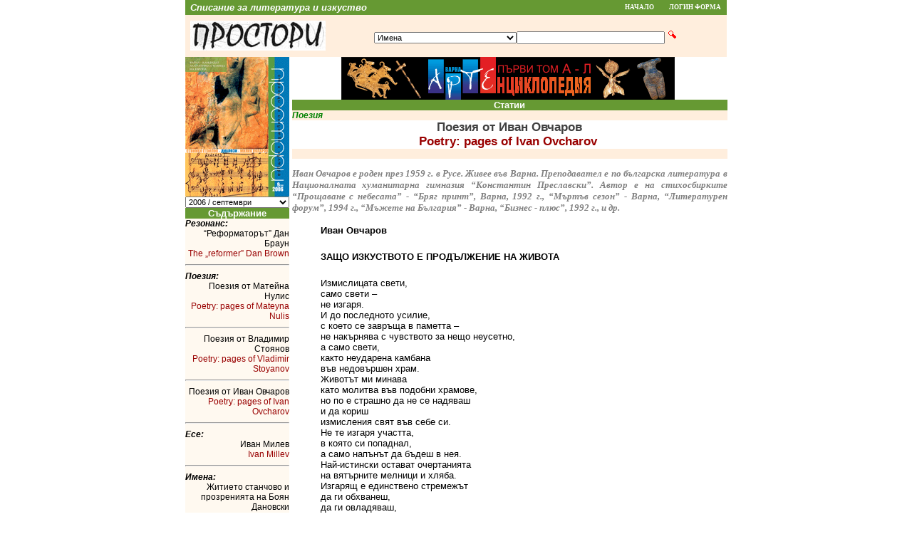

--- FILE ---
content_type: text/html;charset=cp1251
request_url: https://www.prostori.com/RIndex.jsp?counter_id=36&article_id=188&category_id=10&FormArticles_Page=4
body_size: 6084
content:



<!DOCTYPE html 
     PUBLIC "-//W3C//DTD XHTML 1.0 Transitional//EN"
     "http://www.w3.org/TR/xhtml1/DTD/xhtml1-transitional.dtd">
<html xmlns="http://www.w3.org/1999/xhtml" xml:lang="en" lang="en">
<head>
<title>&#1055;&#1088;&#1086;&#1089;&#1090;&#1086;&#1088;&#1080;</title>
<meta name="GENERATOR" content="" />
<meta name="title" content="&#1055;&#1088;&#1086;&#1089;&#1090;&#1086;&#1088;&#1080;" />
<meta name="author" content="&#1048;&#1079;&#1076;&#1072;&#1090;&#1077;&#1083;&#1089;&#1090;&#1074;&#1086; &#1052;&#1057; &#1054;&#1054;&#1044;" />
<meta name="keywords" content="&#1082;&#1091;&#1083;&#1090;&#1091;&#1088;&#1072;, &#1083;&#1080;&#1090;&#1077;&#1088;&#1072;&#1090;&#1091;&#1088;&#1072;, &#1080;&#1079;&#1082;&#1091;&#1089;&#1090;&#1074;&#1086;, &#1087;&#1086;&#1077;&#1079;&#1080;&#1103;, &#1090;&#1077;&#1072;&#1090;&#1098;&#1088;, &#1088;&#1072;&#1079;&#1082;&#1072;&#1079;&#1080;, &#1089;&#1090;&#1080;&#1093;&#1086;&#1074;&#1077;, &#1087;&#1088;&#1086;&#1079;&#1072;, &#1082;&#1098;&#1089;&#1080; &#1088;&#1072;&#1079;&#1082;&#1072;&#1079;&#1080;, &#1087;&#1086;&#1077;&#1084;&#1080;, &#1082;&#1085;&#1080;&#1075;&#1080;, &#1082;&#1072;&#1088;&#1090;&#1080;&#1085;&#1080;, &#1088;&#1080;&#1089;&#1091;&#1074;&#1072;&#1085;&#1077;, &#1080;&#1079;&#1083;&#1086;&#1078;&#1073;&#1080;, &#1090;&#1074;&#1086;&#1088;&#1095;&#1077;&#1089;&#1090;&#1074;&#1086;" />
<meta name="description" content="&#1057;&#1087;&#1080;&#1089;&#1072;&#1085;&#1080;&#1077; &#1079;&#1072; &#1083;&#1080;&#1090;&#1077;&#1088;&#1072;&#1090;&#1091;&#1088;&#1072; &#1080; &#1080;&#1079;&#1082;&#1091;&#1089;&#1090;&#1074;&#1086;" />
<meta name="language" content="BG,EN" />
<meta name="robots" content="all" />
<meta http-equiv="pragma" content="no-cache" />
<meta http-equiv="expires" content="0" />
<meta http-equiv="cache-control" content="no-cache" />
<meta http-equiv="Content-Type" content="text/html; charset=windows-1251" />
<link rel="stylesheet" type="text/css" href="style1.css" />
</head>
<body style="background-color: #FFFFFF; color: #000000; font-family: Arial, Tahoma, Verdana, Helvetica" leftmargin="0" topmargin="0">



<table width="760" valign="top" align="center" style="background-color: #669933">
<tr>
	<td colspan="1" width="80%">
		<font style="font-family: Arial; font-size:10pt; color: #FFFFFF"><strong><dfn>&nbsp;Списание за литература и изкуство</dfn></strong></font>
	</td>
	<td class="lab">
		<a href="index.jsp" class="menu">Начало</a>
	</td>
	<!-- td class="lab">
		<a href="forum/index.jsp" class="menu">Форум</a>
	</td -->
	<td class="lab">
		<a href="Login.jsp" class="menu">Логин&nbsp;форма</a>
	</td>
</tr>
</table>
     <form method="get" action="RArticles.jsp" name="Search">
     
    <table align="center" border="0" cellspacing="0" cellpadding="0" width="760" style="border-style: outset; border-width: 0">
<tr><td width="146" align="center" style="background-color: #FFEEDD; border-style: inset; border-width: 0px"><img src="images/prostori_logo.jpg" alt="Простори" style="margin-left: 5pt" /></td>      <td align="center" style="background-color: #FFEEDD; border-style: inset; border-width: 0px"><br /><select name="category_id" style="width:200px; font-size: 8pt"><option value="">Всички</option><option value="-1" >+ Варненски и Великопреславски митрополит Кирил</option><option value="0" >Простори предлага</option><option value="1" >Без рубрика</option><option value="2" >Резонанс</option><option value="3" >Документална проза</option><option value="4" >Поезия</option><option value="5" >Есе</option><option value="6" >Преводи</option><option value="7" >Фрагменти</option><option value="8" >Театър</option><option value="9" >Проза</option><option value="10" selected="selected">Имена</option><option value="11" >Отзив</option><option value="12" >Дискусия</option><option value="13" >Портрет</option><option value="14" >Къси разкази</option><option value="15" >Прожектор</option><option value="16" >Бележник</option><option value="17" >Палитра</option><option value="18" >Феномени</option><option value="19" >Сцена</option><option value="20" >Бивалици</option><option value="21" >Послеписи</option><option value="22" >Памет</option><option value="23" >Разказ</option><option value="24" >Светлини и сенки</option><option value="25" >Жица</option><option value="26" >Малък разказ</option><option value="27" >Писмо</option><option value="28" >Беседи</option><option value="29" >Око</option><option value="30" >Северна приказка</option><option value="31" >Библейски</option><option value="32" >Неюбилейно</option><option value="33" >Наследство</option><option value="34" >Дебют</option><option value="35" >Ние</option><option value="36" >Под знака на Терпсихора</option><option value="37" >Мелпомена</option><option value="38" >Литературная учеба гостува на Простори</option><option value="39" >Роман-лабиринт</option><option value="40" >Пастири</option><option value="41" >Суета</option><option value="42" >Лирика за пораснали деца</option><option value="43" >Литературна анкета</option><option value="44" >На показ</option><option value="45" >Мъдростта на човечеството</option><option value="46" >Островитяни</option><option value="47" >Паралели</option><option value="48" >Събития</option><option value="49" >Интервю</option><option value="50" >Подиум</option><option value="51" >Фотооко</option><option value="52" >Солен смях</option><option value="53" >За първи път в Простори</option><option value="54" >Бенефис</option><option value="55" >Светът на думите</option><option value="56" >В олтара на поета</option><option value="57" >Друго време</option><option value="58" >Хумор</option><option value="59" >Преглед</option><option value="60" >Шедьоври на българското есе</option><option value="61" >Разкази</option><option value="62" >Анкета</option><option value="63" >Преводачът</option><option value="64" >Майстори на разказа</option><option value="65" >Дневник</option><option value="66" >Изложби</option><option value="67" >Музика</option><option value="68" >Български поети на ХХ век</option><option value="69" >Съвременна турска литература</option><option value="70" >Публицистика</option><option value="71" >Теория</option><option value="72" >Руският писател Алексей Варламов в България</option><option value="73" >Документи</option><option value="74" >Философия</option><option value="75" >Критика</option><option value="76" >История</option><option value="77" >Новела</option><option value="78" >Идеи</option><option value="79" >Юбилей</option><option value="80" >Руска тетрадка</option><option value="81" >Анонс</option><option value="82" >История и философия</option><option value="83" >Спомен</option><option value="84" >По повод</option><option value="85" >Майсторски клас</option><option value="86" >Литературна енциклопедия</option><option value="87" >Изкуство</option><option value="88" >Нови стихотворения</option><option value="89" >Исторически роман</option><option value="90" >Кръгла маса</option><option value="91" >Документална хроника</option><option value="92" >Роман за поезията</option><option value="93" >24 април 2014</option><option value="94" >Битие на словото</option><option value="95" >Духът на един град</option><option value="96" >Пантеон</option><option value="97" >Memories of the wars</option><option value="98" >Други стихотворения</option><option value="99" >In Memoriam</option><option value="100" >Поглед</option><option value="101" >Паралелни светове</option><option value="102" >Metal Meyor</option><option value="103" >Галерия „Простори“</option><option value="104" >Пристигане на киното</option><option value="105" >Убодени с чадър</option><option value="106" >Знаци</option><option value="107" >Спорно и безспорно</option><option value="108" >Търсачка</option><option value="109" >И това ше мине</option></select><input type="text"  name="search" value="" style="width: 200px; font-size: 8pt" /> <input type="submit" value="" class="subsrch" /><br /><br /></td>
     </tr>
     </table>
	</form>



 <table width="760" align="center" border="0" cellspacing="0" cellpadding="0">
  <tr>
   <td valign="top" width="146">
     <form method="get" action="RIndex.jsp" name="Counter">
    
    <table border="0" cellspacing="0" cellpadding="0" width="146" style="border-style: outset; border-width: 0">
<tr>
      <td style="background-color: #FFFFFF; text-align: Center; border-style: outset; border-width: 0px" colspan="1"><img src="images/2006_09_prostori.gif" alt="Корица" /></td>
</tr>
<tr>
		<td align="right" style="background-color: #FFEEDD; border-style: inset; border-width: 0px"><select name="counter_id" onchange="document.Counter.submit();" style="width: 100%; font-size: 8pt"><option value="15" >2004 / ноември-декември</option><option value="16" >2005 / януари</option><option value="17" >2005 / февруари</option><option value="18" >2005 / март</option><option value="19" >2005 / април</option><option value="20" >2005 / май</option><option value="21" >2005 / юни</option><option value="22" >2005 / юли</option><option value="23" >2005 / август</option><option value="24" >2005 / септември</option><option value="25" >2005 / октомври</option><option value="26" >2005 / ноември</option><option value="27" >2005 / декември</option><option value="28" >2006 / януари</option><option value="29" >2006 / февруари</option><option value="30" >2006 / март</option><option value="31" >2006 / април</option><option value="32" >2006 / май</option><option value="33" >2006 / юни</option><option value="34" >2006 / юли</option><option value="35" >2006 / август</option><option value="36" selected="selected">2006 / септември</option><option value="37" >2006 / октомври</option><option value="38" >2006 / ноември</option><option value="39" >2006 / декември</option><option value="40" >2007 / март</option><option value="41" >2007 / април</option><option value="42" >2007 / юни</option><option value="43" >2007 / август</option><option value="44" >2007 / ноември</option><option value="45" >2007 / декември</option><option value="46" >2008 / март</option><option value="47" >2013 / 1</option><option value="48" >2014 / 1</option><option value="49" >2014 / 2</option></select></td></tr></table></form>

    <table border="0" cellspacing="0" cellpadding="0" width="146" style="border-style: outset; border-width: 0">
     <tr>
      <td class="headsTD" colspan="1"><font class="headsFont">Съдържание</font></td>
     </tr>
     <tr>
      <td colspan="1" style="background-color: #FFEEDD; border-style: inset; border-width: 0px"><font style="font-size: 9pt; color: #000000; font-weight: bold"></font></td>
     </tr>
     <tr>
      <td style="background-color:#FFF9F0; border-style: inset; border-width: 0px"><font style="font-size: 9pt; color: #000000"><dfn><b>Резонанс:</b></dfn></font><br /><div align="right"><a href="RIndex.jsp?counter_id=36&amp;article_id=189&amp;FormArticles_Page=1&amp;FormEvents_Page=1#Form" style="font-size: 9pt; color: #858c99"><font style="font-size: 9pt; color: #000000">“Реформаторът” Дан Браун
<br /><font style="color: #990000">The „reformer” Dan Brown</font></font></a></div><hr /></td>
     </tr>
     <tr>
      <td style="background-color:#FFF9F0; border-style: inset; border-width: 0px"><font style="font-size: 9pt; color: #000000"><dfn><b>Поезия:</b></dfn></font><br /><div align="right"><a href="RIndex.jsp?counter_id=36&amp;article_id=185&amp;FormArticles_Page=2&amp;FormEvents_Page=1#Form" style="font-size: 9pt; color: #858c99"><font style="font-size: 9pt; color: #000000">Поезия от Матейна Нулис
<br /><font style="color: #990000">Poetry: pages of Mateyna Nulis</font></font></a></div><hr /></td>
     </tr>
     <tr>
      <td style="background-color:#FFF9F0; border-style: inset; border-width: 0px"><div align="right"><a href="RIndex.jsp?counter_id=36&amp;article_id=186&amp;FormArticles_Page=3&amp;FormEvents_Page=1#Form" style="font-size: 9pt; color: #858c99"><font style="font-size: 9pt; color: #000000">Поезия от Владимир Стоянов
<br /><font style="color: #990000">Poetry: pages of Vladimir Stoyanov</font></font></a></div><hr /></td>
     </tr>
     <tr>
      <td style="background-color:#FFF9F0; border-style: inset; border-width: 0px"><div align="right"><a href="RIndex.jsp?counter_id=36&amp;article_id=188&amp;FormArticles_Page=4&amp;FormEvents_Page=1#Form" style="font-size: 9pt; color: #858c99"><font style="font-size: 9pt; color: #000000">Поезия от Иван Овчаров
<br /><font style="color: #990000">Poetry: pages of Ivan Ovcharov</font></font></a></div><hr /></td>
     </tr>
     <tr>
      <td style="background-color:#FFF9F0; border-style: inset; border-width: 0px"><font style="font-size: 9pt; color: #000000"><dfn><b>Есе:</b></dfn></font><br /><div align="right"><a href="RIndex.jsp?counter_id=36&amp;article_id=187&amp;FormArticles_Page=5&amp;FormEvents_Page=1#Form" style="font-size: 9pt; color: #858c99"><font style="font-size: 9pt; color: #000000">Иван Милев
<br /><font style="color: #990000">Ivan Millev</font></font></a></div><hr /></td>
     </tr>
     <tr>
      <td style="background-color:#FFF9F0; border-style: inset; border-width: 0px"><font style="font-size: 9pt; color: #000000"><dfn><b>Имена:</b></dfn></font><br /><div align="right"><a href="RIndex.jsp?counter_id=36&amp;article_id=190&amp;FormArticles_Page=6&amp;FormEvents_Page=1#Form" style="font-size: 9pt; color: #858c99"><font style="font-size: 9pt; color: #000000">Житието станчово и прозренията на Боян Дановски
<br /><font style="color: #990000">Stanchov’s life and the insights of Boyan Danovski</font></font></a></div><hr /></td>
     </tr>
     <tr>
      <td style="background-color:#FFF9F0; border-style: inset; border-width: 0px"><font style="font-size: 9pt; color: #000000"><dfn><b>Бележник:</b></dfn></font><br /><div align="right"><a href="RIndex.jsp?counter_id=36&amp;article_id=183&amp;FormArticles_Page=7&amp;FormEvents_Page=1#Form" style="font-size: 9pt; color: #858c99"><font style="font-size: 9pt; color: #000000">Кратка теория на литературата
<br /><font style="color: #990000">A short theory of literature</font></font></a></div><hr /></td>
     </tr>
     <tr>
      <td style="background-color:#FFF9F0; border-style: inset; border-width: 0px"><font style="font-size: 9pt; color: #000000"><dfn><b>Разказ:</b></dfn></font><br /><div align="right"><a href="RIndex.jsp?counter_id=36&amp;article_id=184&amp;FormArticles_Page=8&amp;FormEvents_Page=1#Form" style="font-size: 9pt; color: #858c99"><font style="font-size: 9pt; color: #000000">Историята за мечката Сара, циганина Руси, локомотива и млечния път
<br /><font style="color: #990000">A story about the bear Sarah, the gypsy Roussi, the locomotive and the Milky way</font></font></a></div><hr /></td>
     </tr>
     <tr>
      <td style="background-color:#FFF9F0; border-style: inset; border-width: 0px"><font style="font-size: 9pt; color: #000000"><dfn><b>На показ:</b></dfn></font><br /><div align="right"><a href="RIndex.jsp?counter_id=36&amp;article_id=191&amp;FormArticles_Page=9&amp;FormEvents_Page=1#Form" style="font-size: 9pt; color: #858c99"><font style="font-size: 9pt; color: #000000">Павел Койчев, архитект. Защо честната къща, също като честния човек, трябва да е последователна и смислена
<br /><font style="color: #990000">Why the honest house, like the honest man, should be consistent and reasonable</font></font></a></div><hr /></td>
     </tr>
     <tr>
      <td style="background-color:#FFF9F0; border-style: inset; border-width: 0px"><div align="right"><a href="RIndex.jsp?counter_id=36&amp;article_id=192&amp;FormArticles_Page=10&amp;FormEvents_Page=1#Form" style="font-size: 9pt; color: #858c99"><font style="font-size: 9pt; color: #000000">Иво Хаджимишев, фотограф: Хубавата къща край морето– това е част 
от нашата свобода
<br /><font style="color: #990000">The nice house near the sea is part of our freedom – thoughts of Ivo Hadzhimishev, photographer</font></font></a></div><hr /></td>
     </tr>
    </table>

<div align="center">
<a href="images/knigi/Veselin_Asenov_kniga8.html"><img border="0" src="images/knigi/Veselin_Asenov_kniga8.gif" alt="Книга 8" /></a>
<div style="text-align: center"><!-- NACHALO NA TYXO.BG BROYACH -->
<a href="http://www.tyxo.bg/?12130" title="Tyxo.bg counter" target="_blank"><script language="JavaScript">
<!--
d=document;d.write('<img width="80" height="15" border="0" alt="Tyxo.bg counter"');
d.write(' src="http://cnt.tyxo.bg/12130?rnd='+Math.round(Math.random()*2147483647));
d.write('&sp='+screen.width+'x'+screen.height+'&r='+escape(d.referrer)+'" /></a>');
//-->
</script><noscript><img src="http://cnt.tyxo.bg/12130" width="80" height="15" border="0"
alt="Tyxo.bg counter" /></noscript></a>
<!-- KRAI NA TYXO.BG BROYACH -->
</div>
<a href="images/knigi/Veselin_Asenov_kniga9.html"><img border="0" src="images/knigi/Veselin_Asenov_kniga9.gif" alt="Книга 9" /></a>
</div>

    </td>
   <td valign="top">
   <div align="center">
<a href="https://www.knigi-varna.com/index.jsp?category_id=26"><img border="0" width="468" height="60" src="banners/art_enciklopedia_tom_1.gif" alt="www.knigi-varna.com" /></a>
</div>

       <table width="611" border="0" cellspacing="0" cellpadding="0" style="border-style: outset; border-width: 0; margin-left: 4px; margin-right: 0px">
     <tr>
      <td class="headsTD" colspan="1"><font class="headsFont">Статии</font></td>
     </tr>

     <tr>
      <td style="background-color: #FFEEDD; border-style: inset; border-width: 0px"><font style="font-size: 9pt; color: green; font-weight: bold"><dfn>Поезия</dfn></font> </td></tr><tr><td style="background-color: #FFFFFF; border-style: inset; border-width: 0px"><div align="center"><font face="sans-serif" style="font-size: 12.5pt; color: #404040; font-weight: bold">Поезия от Иван Овчаров
<br /><font style="color: #990000">Poetry: pages of Ivan Ovcharov</font>&nbsp;</font></div></td>
     </tr>
     <tr>
      <td style="background-color: #FFEEDD; border-style: inset; border-width: 0px"><font style="font-size: 9pt; color: #000000; font-weight: normal"><dfn>&nbsp;</dfn></font> </td>
	</tr>
	<tr>

<td style="background-color: #FFFFFF; border-style: inset; border-width: 0px"><font size="2"><strong><font face="Universum Bg" color="#808080" size="2">
<p align="justify"><em>Иван Овчаров е роден през 1959 г. в Русе. Живее във Варна. Преподавател е по българска литература в Националната хуманитарна гимназия &ldquo;Константин Преславски&rdquo;. Автор е на стихосбирките &ldquo;Прощаване с небесата&rdquo; - &ldquo;Бряг принт&rdquo;, Варна, 1992 г., &ldquo;Мъртъв сезон&rdquo; - Варна, &ldquo;Литературен форум&rdquo;, 1994 г., &ldquo;Мъжете на България&rdquo; - Варна, &ldquo;Бизнес - плюс&rdquo;, 1992 г., и др.</em></p>
</font></strong></font><blockquote dir="ltr" style="MARGIN-RIGHT: 0px">
<div align="justify"><font style="font-size: 9pt; color: #000000"><font size="2"><strong>Иван Овчаров</strong></font></font></div>
<b>
<div align="justify"><font style="font-size: 9pt; color: #000000"><font size="2"></font></font></div>
</b>
<h5 align="justify">ЗАЩО ИЗКУСТВОТО&nbsp;Е ПРОДЪЛЖЕНИЕ НА ЖИВОТА</h5>
<b>
<div align="justify"><font style="font-size: 9pt; color: #000000"><font size="2"></font></font></div>
</b>
<div align="justify"><font style="font-size: 9pt; color: #000000"><font size="2">Измислицата свети, </font></font></div>
<div align="justify"><font style="font-size: 9pt; color: #000000"><font size="2">само свети &ndash; </font></font></div>
<div align="justify"><font style="font-size: 9pt; color: #000000"><font size="2">не изгаря.</font></font></div>
<div align="justify"><font style="font-size: 9pt; color: #000000"><font size="2"></font></font></div>
<div align="justify"><font style="font-size: 9pt; color: #000000"><font size="2">И до последното усилие, </font></font></div>
<div align="justify"><font style="font-size: 9pt; color: #000000"><font size="2">с което се завръща в паметта &ndash; </font></font></div>
<div align="justify"><font style="font-size: 9pt; color: #000000"><font size="2">не накърнява с чувството за нещо неусетно, </font></font></div>
<div align="justify"><font style="font-size: 9pt; color: #000000"><font size="2">а само свети, </font></font></div>
<div align="justify"><font style="font-size: 9pt; color: #000000"><font size="2">както неударена камбана </font></font></div>
<div align="justify"><font style="font-size: 9pt; color: #000000"><font size="2">във недовършен храм. </font></font></div>
<div align="justify"><font style="font-size: 9pt; color: #000000"><font size="2">Животът ми минава </font></font></div>
<div align="justify"><font style="font-size: 9pt; color: #000000"><font size="2">като молитва във подобни храмове, </font></font></div>
<div align="justify"><font style="font-size: 9pt; color: #000000"><font size="2">но по е страшно да не се надяваш </font></font></div>
<div align="justify"><font style="font-size: 9pt; color: #000000"><font size="2">и да кориш </font></font></div>
<div align="justify"><font style="font-size: 9pt; color: #000000"><font size="2">измисления свят във себе си. </font></font></div>
<div align="justify"><font style="font-size: 9pt; color: #000000"><font size="2">Не те изгаря участта, </font></font></div>
<div align="justify"><font style="font-size: 9pt; color: #000000"><font size="2">в която си попаднал, </font></font></div>
<div align="justify"><font style="font-size: 9pt; color: #000000"><font size="2">а само напънът да бъдеш в нея. </font></font></div>
<div align="justify"><font style="font-size: 9pt; color: #000000"><font size="2">Най-истински остават очертанията </font></font></div>
<div align="justify"><font style="font-size: 9pt; color: #000000"><font size="2">на вятърните мелници и хляба. </font></font></div>
<div align="justify"><font style="font-size: 9pt; color: #000000"><font size="2">Изгарящ е единствено стремежът </font></font></div>
<div align="justify"><font style="font-size: 9pt; color: #000000"><font size="2">да ги обхванеш, </font></font></div>
<div align="justify"><font style="font-size: 9pt; color: #000000"><font size="2">да ги овладяваш, </font></font></div>
<div align="justify"><font style="font-size: 9pt; color: #000000"><font size="2">да ставаш или страшен, </font></font></div>
<div align="justify"><font style="font-size: 9pt; color: #000000"><font size="2">или смешен </font></font></div>
<div align="justify"><font style="font-size: 9pt; color: #000000"><font size="2">за другите, които наблюдават </font></font></div>
<div align="justify"><font style="font-size: 9pt; color: #000000"><font size="2">измислицата в теб &ndash; </font></font></div>
<div align="justify"><font style="font-size: 9pt; color: #000000"><font size="2">сравнявайки </font></font></div>
<div align="justify"><font style="font-size: 9pt; color: #000000"><font size="2">с реалността край себе си.</font></font></div>
<div align="justify"><font style="font-size: 9pt; color: #000000"><font size="2"></font></font></div>
<div align="justify"><font style="font-size: 9pt; color: #000000"><font size="2">Измислицата свети, </font></font></div>
<div align="justify"><font style="font-size: 9pt; color: #000000"><font size="2">само свети &ndash; </font></font></div>
<div align="justify"><font style="font-size: 9pt; color: #000000"><font size="2">не изгаря. </font></font></div>
<div align="justify"><font style="font-size: 9pt; color: #000000"><font size="2">Реалността изгаря, </font></font></div>
<div align="justify"><font style="font-size: 9pt; color: #000000"><font size="2">щом не й допишеш </font></font></div>
<div align="justify"><font style="font-size: 9pt; color: #000000"><font size="2">по нещо свое в текста </font></font></div>
<div align="justify"><font style="font-size: 9pt; color: #000000"><font size="2">най-накрая...</font></font></div>
<div align="justify"><font style="font-size: 9pt; color: #000000"><font size="2"></font></font></div>
<div align="justify"><font style="font-size: 9pt; color: #000000"><font size="2">И аз дописвам &ndash; </font></font></div>
<div align="justify"><font style="font-size: 9pt; color: #000000"><font size="2">няма край единствено дописването. </font></font></div>
<div align="justify"><font style="font-size: 9pt; color: #000000"><font size="2">Не остаряват само първите измислици </font></font></div>
<div align="justify"><font style="font-size: 9pt; color: #000000"><font size="2">и следващите прочити &ndash; </font></font></div>
<div align="justify"><font style="font-size: 9pt; color: #000000"><font size="2">не остаряват. </font></font></div>
<div align="justify"><font style="font-size: 9pt; color: #000000"><font size="2">Човек разбира, че е много стар, </font></font></div>
<div align="justify"><font style="font-size: 9pt; color: #000000"><font size="2">когато вече не успява </font></font></div>
<div align="justify"><font style="font-size: 9pt; color: #000000"><font size="2">да доизмисля себе си. </font></font></div>
<div align="justify"><font style="font-size: 9pt; color: #000000"><font size="2">Живея край морето &ndash; </font></font></div>
<div align="justify"><font style="font-size: 9pt; color: #000000"><font size="2">предисловие </font></font></div>
<div align="justify"><font style="font-size: 9pt; color: #000000"><font size="2">към изход или вход </font></font></div>
<div align="justify"><font style="font-size: 9pt; color: #000000"><font size="2">за всяка </font></font></div>
<div align="justify"><font style="font-size: 9pt; color: #000000"><font size="2">от мене продължаваща измислица.</font></font></div>
<b>
<div align="justify"><font style="font-size: 9pt; color: #000000"><font size="2"></font></font></div>
<div align="justify"><font style="font-size: 9pt; color: #000000"><font size="2"></font></font></div>
</b>
<div align="justify"><font style="font-size: 9pt; color: #000000"><font size="2">* * *</font></font></div>
<div align="justify"><font style="font-size: 9pt; color: #000000"><font size="2"></font></font></div>
<b><i>
<div align="justify"><font style="font-size: 9pt; color: #000000"><font size="2">&bdquo;От заник слънце озарени...&rdquo;</font></font></div>
<div align="justify"><font style="font-size: 9pt; color: #000000"><font size="2">П. Яворов</font></font></div>
</i></b>
<div align="justify"><font style="font-size: 9pt; color: #000000"><font size="2"></font></font></div>
<div align="justify"><font style="font-size: 9pt; color: #000000"><font size="2">Морето </font></font></div>
<div align="justify"><font style="font-size: 9pt; color: #000000"><font size="2">във последната си същност &ndash; </font></font></div>
<div align="justify"><font style="font-size: 9pt; color: #000000"><font size="2">да бъде черно...</font></font></div>
<div align="justify"><font style="font-size: 9pt; color: #000000"><font size="2"></font></font></div>
<div align="justify"><font style="font-size: 9pt; color: #000000"><font size="2">Когато става дума за море, </font></font></div>
<div align="justify"><font style="font-size: 9pt; color: #000000"><font size="2">едва накрая му изричаш името &ndash; </font></font></div>
<div align="justify"><font style="font-size: 9pt; color: #000000"><font size="2">като изтръпване, </font></font></div>
<div align="justify"><font style="font-size: 9pt; color: #000000"><font size="2">привличащо </font></font></div>
<div align="justify"><font style="font-size: 9pt; color: #000000"><font size="2">с възможността да бъде за последно...</font></font></div>
<div align="justify"><font style="font-size: 9pt; color: #000000"><font size="2"></font></font></div>
<div align="justify"><font style="font-size: 9pt; color: #000000"><font size="2">Живееш за последното море, </font></font></div>
<div align="justify"><font style="font-size: 9pt; color: #000000"><font size="2">което ще пресичаш. </font></font></div>
</blockquote>&nbsp;</td>
     </tr>
     <tr>
      <td colspan="2" style="background-color: #FFFFFF; border-style: inset; border-width: 0px">&nbsp;</td>
     </tr>
     <tr>
      <td colspan="1" style="background-color: #FFEEDD; border-style: inset; border-width: 0px; text-align: right"><font style="font-size: 9pt; color: #000000; font-weight: bold">
       <a href="RIndex.jsp?counter_id=36&amp;article_id=186&amp;category_id=10&amp;FormArticles_Page=3#Form"><font style="font-size: 9pt; color: #447711; font-weight: bold">Назад</font></a>
<font style="color: #447711">       [ 4 ]</font>
       <a href="RIndex.jsp?counter_id=36&amp;article_id=187&amp;category_id=10&amp;FormArticles_Page=5#Form"><font style="font-size: 9pt; color: #447711; font-weight: bold">Напред</font></a><br /></font></td>
     </tr>
    </table>

   <div align="center">
<div align="center"><a href="https://www.morskisviat.com"><img border="0" src="https://www.morskisviat.com/banners/ms_banner_400x40.gif" alt="реклама" /></a></div>
</div>

   </td>
  </tr>
 </table>



<table width="760" valign="top" align="center" style="background-color: #669933">
<tr>
	<td colspan="1" width="80%">
		<font style="font-family: Arial; font-size:10pt; color: #FFFFFF">&nbsp;2007 (c) Варна, Уеб-дизайн&nbsp;</font><a href="http://www.morskisviat.com" style="font-family: Arial; font-size:10pt; color: #FFFFFF">Издателство МС ООД</a>
	</td>
    <td class="lab">
		<a href="index.jsp" class="menu">Начало</a>
	</td>
	<!-- td class="lab">
		<a href="forum/index.jsp" class="menu">Форум</a>
	</td -->
	<td class="lab">
		<a href="Login.jsp" class="menu">Логин&nbsp;форма</a>
	</td>
  </tr>
 </table>

</body>
</html>





--- FILE ---
content_type: text/css
request_url: https://www.prostori.com/style1.css
body_size: 1443
content:
body
form { margin: 0em 0 }
pre { margin: 0em 0 }
a:hover {
	text-decoration: Underline;
}
a {
	text-decoration: none;
}
.sub {
margin:3px;
background: transparent url("images/submit.gif") no-repeat;
height:20px;
border:solid 0 #fff;
width:80px;
font:7pt Verdana, Arial, Helvetica, sans-serif;
color:#666;
text-transform:uppercase;
}
.sub:hover {
margin:3px;
background: transparent url("images/submit.gif") no-repeat;
height:20px;
width:80px;
border:solid 0 #fff;
font:7pt Verdana, Arial, Helvetica, sans-serif;
color: red;
text-transform:uppercase;
}
.menu:hover {
	font: 7pt Verdana; 
	font-weight: bold;
	color: red;
	text-transform:uppercase;
}
.menu {
	font: 7pt Verdana; 
	font-weight: bold;
	text-transform:uppercase;
	color: #FFF;
	
}
.lab {
	/* background: transparent url("images/menu2.gif") no-repeat; */
	background-color: #669933; 
	/* #C4A446; */
	height:13px;
	width:100px;
	text-align: center;
	font-weight: bold;
}

.headsTD {
	text-align: center;
	border-style: outset;
	border-width: 0px;
	background-color: #669933;
	/* #C4A446; */
}
.headsFont {
	font-size: 10pt;
	font-weight: bold;
	color: #FFFFFF;
}

.subsrch {
background: transparent url("images/search.gif") no-repeat;
height:18px;
border:solid 0 #fff;
width:15px;
font:7pt Verdana, Arial, Helvetica, sans-serif;
color:#666;
text-transform:uppercase;
}
.subsrch:hover {
background: transparent url("images/search.gif") no-repeat;
height:18px;
border:solid 0 #fff;
width:15px;
font:7pt Verdana, Arial, Helvetica, sans-serif;
color: red;
text-transform:uppercase;
}